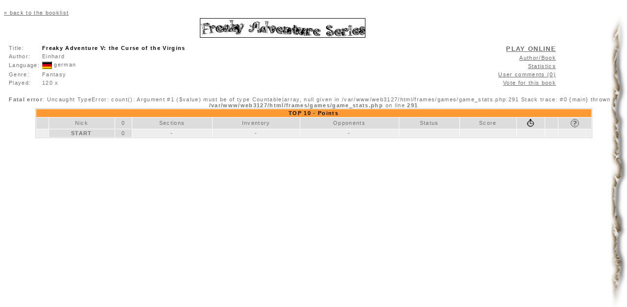

--- FILE ---
content_type: text/html; charset=UTF-8
request_url: https://spielbuch.net/frames/games/game_stats.php?ln=en&book_id=1227&book_ln=en&autor_id=1062
body_size: 2089
content:
<!DOCTYPE HTML PUBLIC "-//W3C//DTD HTML 4.0 Transitional//EN">
<html lang="de,en,it,pt">
<head>
<title>Online Gamebooks - onlinegamebooks.com - spielbuch.net</title>
<meta charset="utf-8">
<!--<meta http-equiv="content-type" content="text/html;charset=utf-8" />-->
<!--<meta name="viewport" content="width=device-width, initial-scale=1.0">-->
<!--<meta http-equiv="X-UA-Compatible" content="IE=Edge" />-->
<meta http-equiv="Content-Style-Type" content="text/css" />

<meta name="publisher" content="Pierre Voak" />
<meta name="keywords" content="fantasy, gamebook, gamebooks, spielbuch, abenteuer, fighting, rollenspiele, online, spielen, trial, quest, adventure, spy, modern, science, fiction, riddle, play, online, pleasure, fun, competition, create, compete, read, write, search, buy, find, spielbuecher, spielbücher, on-line, famous, artists, links, authors, autoren, du, entscheidest, selbst, entscheiden, weg, wege, you, hero, gefahren, 1000,make,own,create,your,buch,bücher,abenteuerbücher,abenteuerspielbuch,abenteuerspielbücher,abenteuerspielebuch,abenteuerspielebücher,Entscheidungen,weiterlesen,unterschiedliche,Seiten,abschnitte,themen,stellen,weg,wege,quests,geschichte,genre,multiple,choice,geh,gehe,nach,links,rechts,weiter,bei,nummer,numern,spiel,spielen,on-line" />
<meta name="description" content="onlinegamebooks.com | spielbuch.net - search famous gamebooks, create your own amateur combat adventure gamebooks and play them online! Compete with your friends...." />
<link rel="shortcut icon" href="../../favicon.ico" />

<meta name="audience" content="all" />
<meta name="robots" content="all" />
<meta name="robots" content="follow" />
<meta name="robots" content="index" />
<meta name="content-language" content="EN,DE,IT,PT" />
<meta name="distribution" content="global" />
<meta name="revisit-after" content="3 days" />
<meta http-equiv="expires" content="0" />
<meta http-equiv="pragma" content="no-cache" />

<script src="../../include/java_functions.js" type="text/javascript" type="text/javascript"></script>

 <link rel="stylesheet" type="text/css" href="../../include/styles.css">

</head>

<body bgcolor="#FFFFFF" style="background-image: url(../../images/design/bgr_right.jpg);background-repeat: no-repeat;background-position:top right;background-attachment: fixed">
<br>

   <a href="games_list.php?book_ln=en&ln=en&autor_id=1062&sevar=">&laquo; back to the booklist</a><br>


<table cellpadding="5" cellspacing="0" width="90%">
 <tr>
  <td align="center" colspan="2"><img src="../../gamebooks/images/game_images/head/Kopie von Kopie von Kopie von Freaky Adventure Series Header.gif" border="0" alt="Freaky Adventure V: the Curse of the Virgins (Einhard)" style="border:solid 1px black"></td>
 </tr>
 <tr>
  <td width="60%" valign="top">

<table cellpadding="0" cellspacing="5">
 <tr>
  <td>Title:</td>   <td><font style="color:black;font-weight:bold">Freaky Adventure V: the Curse of the Virgins</font></td>
 </tr>
 <tr>
  <td valign="top">Author:</td>   <td>
Einhard  </td>
 </tr>
 <tr>
  <td>Language:</td>   <td><img src="../../images/flags/flag_de.gif" align="absmiddle"> german</td>
 </tr>
 <tr>
  <td bgcolor="">Genre:</td>     <td bgcolor="">Fantasy</td>
 </tr>
 <tr>
  <td bgcolor="">Played:</td>   <td bgcolor="">120 x</td>
 </tr>
</table>

  </td>
  <td width="20%" valign="top" align="right">


<table cellpadding="0" cellspacing="5">
 <tr>
  <td align="right">    <!--<a href="javascript:window.open('../../gamebooks/games_pie/index.php?autor_id=1062&book_id=1227','onlinegamebook','fullscreen=no,toolbar=no,status=no,menubar=no,scrollbars=yes,resizable=no,directories=no,location=no,width=800,height=600');void(0);">-->
	<a href="../../gamebooks/games/index.php?autor_id=1062&book_id=1227" target="_blank" style="font-size:120%;font-weight:bold;">
   PLAY ONLINE</a>
  </td>
 </tr>
 <tr>
  <td align="right">    <a href="game_info.php?ln=en&book_id=1227&book_ln=en&autor_id=1062" title="Author/Book" class="navi_buch1">Author/Book</a>
  </td>
 </tr>

 <tr>
  <td align="right">    <a href="game_stats.php?ln=en&book_id=1227&book_ln=en&autor_id=1062" title="Statistics" class="navi_buch2">Statistics</a>
  </td>
 </tr>


 <tr>
  <td align="right">    <a href="game_comments.php?ln=en&book_id=1227&book_ln=en&autor_id=1062" title="User comments" class="navi_buch1">
    User comments (0)</a>
  </td>
 </tr>
 <tr>
  <td align="right">    <a href="game_vote.php?ln=en&book_id=1227&book_ln=en&autor_id=1062" title="Vote for this book" class="navi_buch1">Vote for this book</a>
  </td>
 </tr>

</table>




  </td>
 </tr>
</table>

<div align="center">


<table cellpadding=2 cellspacing=1 bgcolor="#ffffff" width="90%" style="border:solid 1px #cccccc">
 <tr><td align=center colspan=11 bgcolor="#ff9933"><font class=menu2>TOP 10 - Points</font></td></tr>
 <tr>
  <td bgcolor="#dddddd">&nbsp;</td>
  <td bgcolor="#dddddd" align=center>Nick</td>
  <td bgcolor="#dddddd" align=center>0</td>

  <td bgcolor="#dddddd" align=center>Sections</td>
  <td bgcolor="#dddddd" align=center>Inventory</td>
  <td bgcolor="#dddddd" align=center>Opponents</td>
  <td bgcolor="#dddddd" align=center>Status</td>
  <td bgcolor="#dddddd" align=center>Score</td>
  <td bgcolor="#dddddd" align=center><img src="../../images/icons/stopuhr.gif" border=0></td>
  <td bgcolor="#dddddd">&nbsp;</td>
  <td bgcolor="#dddddd" align=center><img src="../../images/icons/punkt_grau.gif" border=0></td>
 </tr>
 <tr>
  <td bgcolor="#eeeeee">&nbsp;</td>
  <td bgcolor="#dddddd" align=center><b>START</b></td>
  <td bgcolor="#dddddd" align=center>0</td>

  <td bgcolor="#eeeeee" align=center>-</td>
  <td bgcolor="#eeeeee" align=center>-</td>
  <td bgcolor="#eeeeee" align=center>-</td>
  <td bgcolor="#eeeeee">&nbsp;</td>
  <td bgcolor="#eeeeee">&nbsp;</td>
  <td bgcolor="#eeeeee">&nbsp;</td>
  <td bgcolor="#eeeeee">&nbsp;</td>
  <td bgcolor="#eeeeee">&nbsp;</td>
 </tr>
<br />
<b>Fatal error</b>:  Uncaught TypeError: count(): Argument #1 ($value) must be of type Countable|array, null given in /var/www/web3127/html/frames/games/game_stats.php:291
Stack trace:
#0 {main}
  thrown in <b>/var/www/web3127/html/frames/games/game_stats.php</b> on line <b>291</b><br />


--- FILE ---
content_type: text/css
request_url: https://spielbuch.net/include/styles.css
body_size: 401
content:
body, td { font-size : 70%; font-family : Arial; color: #707070; letter-spacing:1pt; }

a:visited { color : #666666; text-decoration : underline; }
a:link    { color : #666666; text-decoration : underline; }
a:active  { color : #6BB963; text-decoration : underline; }
a:hover   { color : #6BB963; text-decoration : underline; }

font.menu1 { color: #999999; font-weight:bold; font-size: 100%; font-family:Arial; letter-spacing:1pt; }
font.menu2 { color: #000000; font-weight:bold; font-size: 100%; font-family:Arial; letter-spacing:1pt; }
font.menu3 { color: #666666; font-weight:bold; font-size: 100%; font-family:Arial; letter-spacing:1pt; }

font.stats1 { color: #000000; font-size: 100%; font-family:Arial; letter-spacing:0pt; }
font.stats2 { color: #999999; font-size: 100%; font-family:Arial; letter-spacing:0pt; }

.navi { color: #FFFFFF; font-size: 70%; font-family:Arial; letter-spacing:1pt; font-weight:bold; }
.navi a:visited { color : #FFFFFF; text-decoration : none; font-weight:bold; }
.navi a:link    { color : #FFFFFF; text-decoration : none; font-weight:bold; }
.navi a:active  { color : #6BB963; text-decoration : none; font-weight:bold; }
.navi a:hover   { color : #6BB963; text-decoration : none; font-weight:bold; border-bottom:none; }

.navi_buch1 { font-size: 100%; font-family:Arial; letter-spacing:1pt; }
.navi_buch2 { font-size: 100%; font-family:Arial; letter-spacing:1pt; }

.navi_head { color: #999999; font-size: 80%; font-family:Arial; letter-spacing:1pt; }
.navi_head a:visited { color : #999999; text-decoration : none; }
.navi_head a:link    { color : #999999; text-decoration : none; }
.navi_head a:active  { color : #6BB963; text-decoration : none; }
.navi_head a:hover   { color : #6BB963; text-decoration : none; border-bottom:none; }

font.red_bold   { color: #FF0000; font-weight:bold; font-size: 100%; font-family:Arial; letter-spacing:1pt; }
font.green_bold { color: #33CC33; font-weight:bold; font-size: 100%; font-family:Arial; letter-spacing:1pt; }
font.black_bold { color: #000000; font-weight:bold; font-size: 100%; font-family:Arial; letter-spacing:1pt; }

input, option {
  border-color:#3C3C3C;
  border-width:1;
  font-family: Arial;
  font-size:8pt;
  background-color: #FFFFFF;
  color:#3C3C3C;
}
select {
  border-color:#3C3C3C;
  border-width:1;
  font-family: Arial;
  font-size: 9pt;
  color:#3C3C3C;
  background-color:#FFFFFF;
}
textarea {
  border-color:#3C3C3C;
  border-width:1;
  overflow:auto;
  font-family: Arial;
  font-size: 9pt;
  color:#000000;
  background-color:#FFFFFF;
}



--- FILE ---
content_type: text/javascript
request_url: https://spielbuch.net/include/java_functions.js
body_size: 939
content:
// Start java_functions.js Script

function showpic(pic,titel,w,h,ordner)
{
  window.open(ordner+'include/pic_show.php?pic='+pic+'&titel='+titel,'', 'width='+w+',height='+h+',left='+(screen.width-w)/2+',top='+(screen.height-h)/2+',toolbar=no,menubar=no,scrollbars=no,resizable=yes');
}

// Check all: es muss eine checkbox mit name=checkall geben und sie muss unterhalb aller checkboxes stehen!!
function check_uncheck_all(theElement) {
 var theForm = theElement.form, z = 0;
 while (theForm[z].type == "checkbox" && theForm[z].name != "checkall") {
  theForm[z].checked = theElement.checked;
  z++;
 }
}

function setPointer(theRow, theRowNum, theAction, theDefaultColor, thePointerColor)
{
    var theCells = null;

    // 1. Pointer and mark feature are disabled or the browser can't get the
    //     row -> exits
    if ((thePointerColor == '')
        || typeof(theRow.style) == 'undefined') {
        return false;
    }

    // 2. Gets the current row and exits if the browser can't get it
    if (typeof(document.getElementsByTagName) != 'undefined') {
        theCells = theRow.getElementsByTagName('td');
    }
    else if (typeof(theRow.cells) != 'undefined') {
        theCells = theRow.cells;
    }
    else {
        return false;
    }

    // 3. Gets the current color...
    var rowCellsCnt  = theCells.length;
    var domDetect    = null;
    var currentColor = null;
    var newColor     = null;
    // 3.1 ... with DOM compatible browsers except Opera that does not return
    //         valid values with "getAttribute"
    if (typeof(window.opera) == 'undefined'
        && typeof(theCells[0].getAttribute) != 'undefined') {
        currentColor = theCells[0].getAttribute('bgcolor');
        domDetect    = true;
    }
    // 3.2 ... with other browsers
    else {
        currentColor = theCells[0].style.backgroundColor;
        domDetect    = false;
    } // end 3


    // 4. Defines the new color
    // 4.1 Current color is the default one

        if (theAction == 'over' && thePointerColor != '') {
            newColor = thePointerColor;
        }

    // 4.1.2 Current color is the pointer one
        if (theAction == 'out') {
            newColor = theDefaultColor;
        }
     // end 4


    // 5. Sets the new color...
    if (newColor) {
        var c = null;
        // 5.1 ... with DOM compatible browsers except Opera
        if (domDetect) {
            for (c = 0; c < rowCellsCnt; c++) {
                theCells[c].setAttribute('bgcolor', newColor, 0);
            } // end for
        }
        // 5.2 ... with other browsers
        else {
            for (c = 0; c < rowCellsCnt; c++) {
                theCells[c].style.backgroundColor = newColor;
            }
        }
    } // end 5

    return true;
} // end of the 'setPointer()' function
